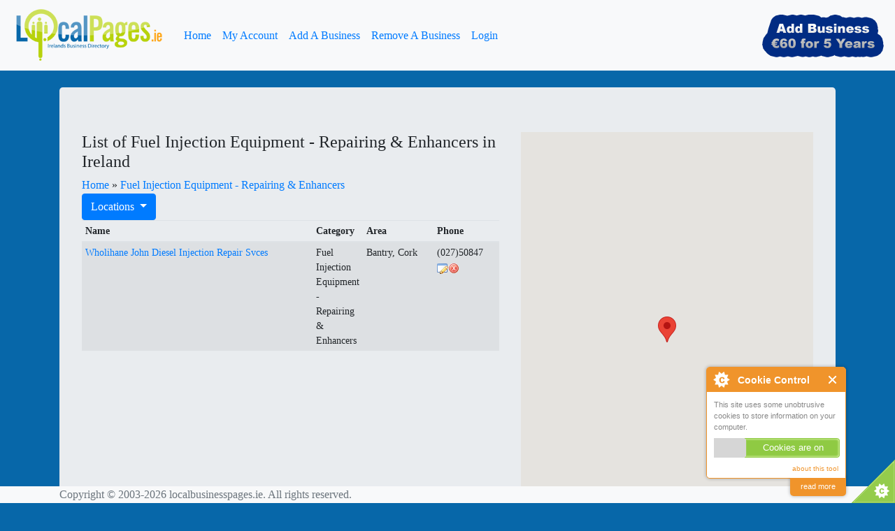

--- FILE ---
content_type: text/html; charset=utf-8
request_url: https://www.localbusinesspages.ie/categories/Fuel%20Injection%20Equipment%20-%20Repairing-and-Enhancers.aspx
body_size: 9981
content:


<!doctype html>
<html lang="en">
<head>
    <!-- Required meta tags -->
    <meta charset="utf-8" /><meta name="viewport" content="width=device-width, initial-scale=1, shrink-to-fit=no" />
    
    <!-- Bootstrap CSS -->
    <link rel="stylesheet" href="//stackpath.bootstrapcdn.com/bootstrap/4.3.1/css/bootstrap.min.css" integrity="sha384-ggOyR0iXCbMQv3Xipma34MD+dH/1fQ784/j6cY/iJTQUOhcWr7x9JvoRxT2MZw1T" crossorigin="anonymous" /><link rel="stylesheet" type="text/css" href="../themes/JQuery/redmond/jquery-ui-1.10.3.custom.min.css" /><link href="../themes/LocalBusinessPages/responsive.css" rel="stylesheet" />
      
 
    <meta name="description" content="Business listing of Fuel Injection Equipment - Repairing & Enhancers in Ireland including Fuel Injection Equipment - Repairing & Enhancers in Bantry, " />
    <meta name="keywords" content="Fuel Injection Equipment - Repairing & Enhancers in Bantry, " />
    <meta name="robots" content="index,follow" />

    <link rel="canonical" href="https://www.localbusinesspages.ie/categories/Fuel%20Injection%20Equipment%20-%20Repairing-and-Enhancers.aspx" />
    


            <script async src="//pagead2.googlesyndication.com/pagead/js/adsbygoogle.js"></script>
<script>
     (adsbygoogle = window.adsbygoogle || []).push({
          google_ad_client: "ca-pub-1128475403508227",
          enable_page_level_ads: true
     });
</script>

    <script src="//maps.google.com/maps/api/js?key=AIzaSyBf-Id_fu5KC5oevtlhylXh6IAANPP4ltc" ></script>


    <script >
        //<![CDATA[
        var isLoggedIn = false;
        var longitude = -8;
        var latitude = 53.5419;
        var zoom = 7;

        var businesses = [];
        //]]>
    </script>

    <link rel="shortcut icon" type="image/x-icon" href="https://www.localbusinesspages.ie/favicon.ico" />
   
    <base id="baseId" href="https://www.localbusinesspages.ie/" />

<title>
	List of Fuel Injection Equipment - Repairing & Enhancers in  Ireland
</title></head>
<body class="d-flex flex-column h-100">
   

    <form name="aspnetForm" method="post" action="./Fuel Injection Equipment - Repairing-and-Enhancers.aspx" id="aspnetForm">
<div>
<input type="hidden" name="__EVENTTARGET" id="__EVENTTARGET" value="" />
<input type="hidden" name="__EVENTARGUMENT" id="__EVENTARGUMENT" value="" />
<input type="hidden" name="__VIEWSTATE" id="__VIEWSTATE" value="/wEPDwUKMTMxMDE0OTE0NmQYAQUeX19Db250cm9sc1JlcXVpcmVQb3N0QmFja0tleV9fFgIFHmN0bDAwJGN0bDAwJGxvZ2ludFN0YXR1cyRjdGwwMQUeY3RsMDAkY3RsMDAkbG9naW50U3RhdHVzJGN0bDAzo4EBtct2DCj0Pa94mWMTsi48xtdk2sWayy4g4rlDoZQ=" />
</div>

<script type="text/javascript">
//<![CDATA[
var theForm = document.forms['aspnetForm'];
if (!theForm) {
    theForm = document.aspnetForm;
}
function __doPostBack(eventTarget, eventArgument) {
    if (!theForm.onsubmit || (theForm.onsubmit() != false)) {
        theForm.__EVENTTARGET.value = eventTarget;
        theForm.__EVENTARGUMENT.value = eventArgument;
        theForm.submit();
    }
}
//]]>
</script>


<div>

	<input type="hidden" name="__VIEWSTATEGENERATOR" id="__VIEWSTATEGENERATOR" value="CA0B0334" />
	<input type="hidden" name="__EVENTVALIDATION" id="__EVENTVALIDATION" value="/wEdAALnja6UhUxjNPO04diYniNzOjpssWctxShritiE+elnFbQ4dyCxePISrw2RRcZzqXreSLbGf3GFA8c90b7rr7mD" />
</div>
        
         <nav class="navbar navbar-expand-md navbar-light bg-light mb-4">
            <a id="home" class="navbar-brand" href="">
                <img alt="LocalBusinessPages.ie Logo" src="images/logo.png" /></a>

            <button class="navbar-toggler" type="button" data-toggle="collapse" data-target="#navbarCollapse" aria-controls="navbarCollapse" aria-expanded="false" aria-label="Toggle navigation">
                <span class="navbar-toggler-icon"></span>
            </button>
            <div class="collapse navbar-collapse" id="navbarCollapse">

                <ul class="navbar-nav mr-auto">
                    <li class="nav-link"><a href="default.aspx">Home</a></li>
                    <li class="nav-link"><a href="dashboard.aspx">My Account</a></li>
                    <li class="nav-link"><a href="addBusiness.aspx?ref=link">Add A Business</a></li>
                    <li class="nav-link"><a href="remove.aspx">Remove A Business</a></li>
                    <li class="nav-link">
                        <a id="ctl00_ctl00_logintStatus" class="loginTab" href="javascript:__doPostBack(&#39;ctl00$ctl00$logintStatus$ctl02&#39;,&#39;&#39;)">Login</a>
                    </li>
                </ul>

                 <a id="signup" class=".d-none .d-lg-block .d-xl-none" href="AddBusiness.aspx?ref=image">
                        <img src="images/signup.png" alt="Signup for 5 years" />
                    </a>
<!-- 
                <div class="form-inline mt-2 mt-md-0">
                    <input class="form-control mr-sm-2" type="text" placeholder="Search" aria-label="Search">
                    <button class="btn btn-outline-success my-2 my-sm-0" type="submit">Search</button>
                </div>
    -->
            </div>
        </nav>
        


        <main  class="container">
            <div class="jumbotron">
                
   
                   
              
     
   
   
    
 
    <div style="position:fixed;top:80px;display:none;">
       <div style="display:none;"> 
           <div id="letterPanel" style="display:none;">
            
                    <a  href="Categories/A.aspx">
                        A</a>
                
                    <a  href="Categories/B.aspx">
                        B</a>
                
                    <a  href="Categories/C.aspx">
                        C</a>
                
                    <a  href="Categories/D.aspx">
                        D</a>
                
                    <a  href="Categories/E.aspx">
                        E</a>
                
                    <a class='selected' href="Categories/F.aspx">
                        F</a>
                
                    <a  href="Categories/G.aspx">
                        G</a>
                
                    <a  href="Categories/H.aspx">
                        H</a>
                
                    <a  href="Categories/I.aspx">
                        I</a>
                
                    <a  href="Categories/J.aspx">
                        J</a>
                
                    <a  href="Categories/K.aspx">
                        K</a>
                
                    <a  href="Categories/L.aspx">
                        L</a>
                
                    <a  href="Categories/M.aspx">
                        M</a>
                
                    <a  href="Categories/N.aspx">
                        N</a>
                
                    <a  href="Categories/O.aspx">
                        O</a>
                
                    <a  href="Categories/P.aspx">
                        P</a>
                
                    <a  href="Categories/Q.aspx">
                        Q</a>
                
                    <a  href="Categories/R.aspx">
                        R</a>
                
                    <a  href="Categories/S.aspx">
                        S</a>
                
                    <a  href="Categories/T.aspx">
                        T</a>
                
                    <a  href="Categories/U.aspx">
                        U</a>
                
                    <a  href="Categories/V.aspx">
                        V</a>
                
                    <a  href="Categories/W.aspx">
                        W</a>
                
                    <a  href="Categories/X.aspx">
                        X</a>
                
                    <a  href="Categories/Y.aspx">
                        Y</a>
                
                    <a  href="Categories/Z.aspx">
                        Z</a>
                
        </div>
                
                      <a href="categories/Fabric%20Agents.aspx">Fabric Agents</a>
                    
                      <a href="categories/Fabrics.aspx">Fabrics</a>
                    
                      <a href="categories/Fabrics%20-%20Wholesale.aspx">Fabrics - Wholesale</a>
                    
                      <a href="categories/Facility%20Management.aspx">Facility Management</a>
                    
                      <a href="categories/Facsimile%20Systems-and-Service.aspx">Facsimile Systems &amp; Service</a>
                    
                      <a href="categories/Factoring.aspx">Factoring</a>
                    
                      <a href="categories/Family%20Planning.aspx">Family Planning</a>
                    
                      <a href="categories/Fancy%20Dress%20Hire-and-Sales.aspx">Fancy Dress Hire &amp; Sales</a>
                    
                      <a href="categories/Fancy%20Goods.aspx">Fancy Goods</a>
                    
                      <a href="categories/Fancy%20Goods%20-%20Wholesale.aspx">Fancy Goods - Wholesale</a>
                    
                      <a href="categories/Fans-and-Blowers.aspx">Fans &amp; Blowers</a>
                    
                      <a href="categories/Farm%20Buildings.aspx">Farm Buildings</a>
                    
                      <a href="categories/Farm%20Management%20Consultants.aspx">Farm Management Consultants</a>
                    
                      <a href="categories/Farm%20Relief%20Services.aspx">Farm Relief Services</a>
                    
                      <a href="categories/Farm%20Supplies.aspx">Farm Supplies</a>
                    
                      <a href="categories/Farm%20Tax%20Consultants.aspx">Farm Tax Consultants</a>
                    
                      <a href="categories/Farmhouse%20Accommodation.aspx">Farmhouse Accommodation</a>
                    
                      <a href="categories/Farms.aspx">Farms</a>
                    
                      <a href="categories/Farriers-and-Farriers%27%20Suppliers.aspx">Farriers &amp; Farriers&#39; Suppliers</a>
                    
                      <a href="categories/Fascia-and-Soffit%20Supplies.aspx">Fascia &amp; Soffit Supplies</a>
                    
                      <a href="categories/Fashion%20Accessories.aspx">Fashion Accessories</a>
                    
                      <a href="categories/Fashion%20Agents-and-Distributors.aspx">Fashion Agents &amp; Distributors</a>
                    
                      <a href="categories/Fashion%20Designers.aspx">Fashion Designers</a>
                    
                      <a href="categories/Fasteners.aspx">Fasteners</a>
                    
                      <a href="categories/Fencing.aspx">Fencing</a>
                    
                      <a href="categories/Feng%20Shui%20Consultancy.aspx">Feng Shui Consultancy</a>
                    
                      <a href="categories/Ferry%20Services-or-Car-and-Passenger.aspx">Ferry Services/Car &amp; Passenger</a>
                    
                      <a href="categories/Fertilisers.aspx">Fertilisers</a>
                    
                      <a href="categories/Fertilisers%20-%20Manufacturing.aspx">Fertilisers - Manufacturing</a>
                    
                      <a href="categories/Fertilisers%20-%20Wholesale.aspx">Fertilisers - Wholesale</a>
                    
                      <a href="categories/Fibre%20Goods.aspx">Fibre Goods</a>
                    
                      <a href="categories/Film-and-Theatre%20Designs-and-Sets.aspx">Film &amp; Theatre Designs &amp; Sets</a>
                    
                      <a href="categories/Film%20Distributors.aspx">Film Distributors</a>
                    
                      <a href="categories/Film%20Editing.aspx">Film Editing</a>
                    
                      <a href="categories/Film%20Libraries.aspx">Film Libraries</a>
                    
                      <a href="categories/Film%20Processors.aspx">Film Processors</a>
                    
                      <a href="categories/Film%20Production%20-%20Agents-and-Consultants.aspx">Film Production - Agents &amp; Consultants</a>
                    
                      <a href="categories/Film%20Production%20-%20Companies-and-Personnel.aspx">Film Production - Companies &amp; Personnel</a>
                    
                      <a href="categories/Film%20Production%20-%20Equipment-and-Supplies.aspx">Film Production - Equipment &amp; Supplies</a>
                    
                      <a href="categories/Filters.aspx">Filters</a>
                    
                      <a href="categories/Financial%20Brokers-and-Consultants.aspx">Financial Brokers &amp; Consultants</a>
                    
                      <a href="categories/Financial%20Services.aspx">Financial Services</a>
                    
                      <a href="categories/Financing.aspx">Financing</a>
                    
                      <a href="categories/Fine%20Art.aspx">Fine Art</a>
                    
                      <a href="categories/Fine%20Art%20and%20Luxury%20.aspx">Fine Art and Luxury </a>
                    
                      <a href="categories/Fire-and-Flood%20Damage%20Repairs.aspx">Fire &amp; Flood Damage Repairs</a>
                    
                      <a href="categories/Fire%20Alarms.aspx">Fire Alarms</a>
                    
                      <a href="categories/Fire%20Brigade%20Stations.aspx">Fire Brigade Stations</a>
                    
                      <a href="categories/Fire%20Doors.aspx">Fire Doors</a>
                    
                      <a href="categories/Fire%20Escapes.aspx">Fire Escapes</a>
                    
                      <a href="categories/Fire%20Extinguishers.aspx">Fire Extinguishers</a>
                    
                      <a href="categories/Fire%20Protection%20Engineers.aspx">Fire Protection Engineers</a>
                    
                      <a href="categories/Fire%20Protection%20Equip-and-Materials.aspx">Fire Protection Equip &amp; Materials</a>
                    
                      <a href="categories/Fire%20Protection%20Equipment%20Wholesaling.aspx">Fire Protection Equipment Wholesaling</a>
                    
                      <a href="categories/Fire%20Retardant%20Products-and-Services.aspx">Fire Retardant Products &amp; Services</a>
                    
                      <a href="categories/Fire%20Safety%20Consultants.aspx">Fire Safety Consultants</a>
                    
                      <a href="categories/Fire%20Safety%20Consultants-and-Promotion.aspx">Fire Safety Consultants &amp; Promotion</a>
                    
                      <a href="categories/Fire%20Safety%20Training.aspx">Fire Safety Training</a>
                    
                      <a href="categories/Fire%20Suppression.aspx">Fire Suppression</a>
                    
                      <a href="categories/Firelighters%20-%20Manufacturing.aspx">Firelighters - Manufacturing</a>
                    
                      <a href="categories/Fireplaces.aspx">Fireplaces</a>
                    
                      <a href="categories/Fireplaces%2c%20Equipment-and-Accessories.aspx">Fireplaces, Equipment &amp; Accessories</a>
                    
                      <a href="categories/Firewood.aspx">Firewood</a>
                    
                      <a href="categories/Fireworks.aspx">Fireworks</a>
                    
                      <a href="categories/First%20Aid%20Supplies-and-Services.aspx">First Aid Supplies &amp; Services</a>
                    
                      <a href="categories/First%20Aid%20Training%20or%20Supplies.aspx">First Aid Training or Supplies</a>
                    
                      <a href="categories/Fish.aspx">Fish</a>
                    
                      <a href="categories/Fish%20-%20Wholesale.aspx">Fish - Wholesale</a>
                    
                      <a href="categories/Fish%20Brokers.aspx">Fish Brokers</a>
                    
                      <a href="categories/Fish%20Farm%20Equipment-and-Supplies.aspx">Fish Farm Equipment &amp; Supplies</a>
                    
                      <a href="categories/Fish%20Farms.aspx">Fish Farms</a>
                    
                      <a href="categories/Fish%20Processing%20Equipment.aspx">Fish Processing Equipment</a>
                    
                      <a href="categories/Fish%20Smokers%2c%20Curers-and-Packers.aspx">Fish Smokers, Curers &amp; Packers</a>
                    
                      <a href="categories/Fishing%20Gear-and-Tackle.aspx">Fishing Gear &amp; Tackle</a>
                    
                      <a href="categories/Fishing%20Gear-and-Tackle%20-%20Manufacturing.aspx">Fishing Gear &amp; Tackle - Manufacturing</a>
                    
                      <a href="categories/Fishing%20Gear-and-Tackle%20-%20Wholesale.aspx">Fishing Gear &amp; Tackle - Wholesale</a>
                    
                      <a href="categories/Fitness%20for%20Women.aspx">Fitness for Women</a>
                    
                      <a href="categories/Fixings-and-Fastenings.aspx">Fixings &amp; Fastenings</a>
                    
                      <a href="categories/Flags-and-Banners.aspx">Flags &amp; Banners</a>
                    
                      <a href="categories/Flagstaffs.aspx">Flagstaffs</a>
                    
                      <a href="categories/Flats-and-Apartments.aspx">Flats &amp; Apartments</a>
                    
                      <a href="categories/Floor%20Covering%20Materials-and-Accessories.aspx">Floor Covering Materials &amp; Accessories</a>
                    
                      <a href="categories/Floor%20Covering%20Materials-and-Accessories%20-%20Manuf_.aspx">Floor Covering Materials &amp; Accessories - Manuf.</a>
                    
                      <a href="categories/Floor%20Covering%20Materials-and-Accessories%20-%20Wholesale.aspx">Floor Covering Materials &amp; Accessories - Wholesale</a>
                    
                      <a href="categories/Floor%20Maintenance%20Equipment.aspx">Floor Maintenance Equipment</a>
                    
                      <a href="categories/Floor%20Manufacturing-and-Suppliers.aspx">Floor Manufacturing &amp; Suppliers</a>
                    
                      <a href="categories/Flooring%20Contractors.aspx">Flooring Contractors</a>
                    
                      <a href="categories/Flooring%20Contractors%20-%20Industrial.aspx">Flooring Contractors - Industrial</a>
                    
                      <a href="categories/Floors%20-%20Mezzanine.aspx">Floors - Mezzanine</a>
                    
                      <a href="categories/Florists.aspx">Florists</a>
                    
                      <a href="categories/Florists%20-%20Wholesale.aspx">Florists - Wholesale</a>
                    
                      <a href="categories/Florists%20Schools.aspx">Florists Schools</a>
                    
                      <a href="categories/Florists%27%20Supplies%20-%20Wholesale.aspx">Florists&#39; Supplies - Wholesale</a>
                    
                      <a href="categories/Flow%20Metering%20Equipment.aspx">Flow Metering Equipment</a>
                    
                      <a href="categories/Flowers%20-%20Pressed%2c%20Dried-and-Preserved.aspx">Flowers - Pressed, Dried &amp; Preserved</a>
                    
                      <a href="categories/Fluid%20Mixing%20Equipment.aspx">Fluid Mixing Equipment</a>
                    
                      <a href="categories/Fly%20Screens.aspx">Fly Screens</a>
                    
                      <a href="categories/Flying%20Schools.aspx">Flying Schools</a>
                    
                      <a href="categories/Foam%20Plastic-and-Rubber.aspx">Foam Plastic &amp; Rubber</a>
                    
                      <a href="categories/Foil.aspx">Foil</a>
                    
                      <a href="categories/Food%20Additives.aspx">Food Additives</a>
                    
                      <a href="categories/Food%20Hygiene-and-Safety%20Consultants.aspx">Food Hygiene &amp; Safety Consultants</a>
                    
                      <a href="categories/Food%20Processing.aspx">Food Processing</a>
                    
                      <a href="categories/Food%20Processing%20Equipment.aspx">Food Processing Equipment</a>
                    
                      <a href="categories/Food%20Products.aspx">Food Products</a>
                    
                      <a href="categories/Food%20Testing-and-Development.aspx">Food Testing &amp; Development</a>
                    
                      <a href="categories/Food%20Wrapping-and-Packaging.aspx">Food Wrapping &amp; Packaging</a>
                    
                      <a href="categories/Foot%20Clinics.aspx">Foot Clinics</a>
                    
                      <a href="categories/Footwear%20Wholesaling.aspx">Footwear Wholesaling</a>
                    
                      <a href="categories/Forestry.aspx">Forestry</a>
                    
                      <a href="categories/Forestry%20Consultants.aspx">Forestry Consultants</a>
                    
                      <a href="categories/Forestry%20Equipment.aspx">Forestry Equipment</a>
                    
                      <a href="categories/Fork-Lift%20Trucks.aspx">Fork-Lift Trucks</a>
                    
                      <a href="categories/Fork-Lift%20Trucks%20-%20Attachments.aspx">Fork-Lift Trucks - Attachments</a>
                    
                      <a href="categories/Fork-Lift%20Trucks%20-%20Hire.aspx">Fork-Lift Trucks - Hire</a>
                    
                      <a href="categories/Fork-Lift%20Trucks%20-%20Training.aspx">Fork-Lift Trucks - Training</a>
                    
                      <a href="categories/Fortune%20Telling.aspx">Fortune Telling</a>
                    
                      <a href="categories/Fortune%20Telling-and-Psychics.aspx">Fortune Telling &amp; Psychics</a>
                    
                      <a href="categories/Foundries.aspx">Foundries</a>
                    
                      <a href="categories/Fountains.aspx">Fountains</a>
                    
                      <a href="categories/Franchising.aspx">Franchising</a>
                    
                      <a href="categories/Freezer%20Centres.aspx">Freezer Centres</a>
                    
                      <a href="categories/Freight%20Agents.aspx">Freight Agents</a>
                    
                      <a href="categories/Freight%20Forwarding-and-Warehousing.aspx">Freight Forwarding &amp; Warehousing</a>
                    
                      <a href="categories/French%20Polishers.aspx">French Polishers</a>
                    
                      <a href="categories/Frozen%20Foods%20Manufacturers%2c%20Importers-and-Distrs_.aspx">Frozen Foods Manufacturers, Importers &amp; Distrs.</a>
                    
                      <a href="categories/Fruit-and-Vegetables.aspx">Fruit &amp; Vegetables</a>
                    
                      <a href="categories/Fruit-and-Vegetables%20-%20Wholesale.aspx">Fruit &amp; Vegetables - Wholesale</a>
                    
                      <a href="categories/Fruit%20-%20Dried.aspx">Fruit - Dried</a>
                    
                      <a href="categories/Fruit%20Growers.aspx">Fruit Growers</a>
                    
                      <a href="categories/Fruit%20Importers.aspx">Fruit Importers</a>
                    
                      <a href="categories/Fuel%20Injection%20Equipment.aspx">Fuel Injection Equipment</a>
                    
                      <a href="categories/Fuel%20Injection%20Equipment%20-%20Repairing-and-Enhancers.aspx">Fuel Injection Equipment - Repairing &amp; Enhancers</a>
                    
                      <a href="categories/Fume-and-Vapour%20Extraction.aspx">Fume &amp; Vapour Extraction</a>
                    
                      <a href="categories/Function%20Rooms.aspx">Function Rooms</a>
                    
                      <a href="categories/Fund%20Raising%20Consultants.aspx">Fund Raising Consultants</a>
                    
                      <a href="categories/Funeral%20Benefit%20Provision.aspx">Funeral Benefit Provision</a>
                    
                      <a href="categories/Funeral%20Directing.aspx">Funeral Directing</a>
                    
                      <a href="categories/Funeral%20Directors.aspx">Funeral Directors</a>
                    
                      <a href="categories/Funeral%20Directors%20-%20Equipment-and-Supplies.aspx">Funeral Directors - Equipment &amp; Supplies</a>
                    
                      <a href="categories/Furnaces-and-Kilns.aspx">Furnaces &amp; Kilns</a>
                    
                      <a href="categories/Furniture.aspx">Furniture</a>
                    
                      <a href="categories/Furniture%20-%20Accessories.aspx">Furniture - Accessories</a>
                    
                      <a href="categories/Furniture%20-%20Built-In-and-Fitted.aspx">Furniture - Built-In &amp; Fitted</a>
                    
                      <a href="categories/Furniture%20-%20Industrial.aspx">Furniture - Industrial</a>
                    
                      <a href="categories/Furniture%20-%20Manufacturing.aspx">Furniture - Manufacturing</a>
                    
                      <a href="categories/Furniture%20-%20Rental.aspx">Furniture - Rental</a>
                    
                      <a href="categories/Furniture%20-%20Used.aspx">Furniture - Used</a>
                    
                      <a href="categories/Furniture%20-%20Wholesale.aspx">Furniture - Wholesale</a>
                    
                      <a href="categories/Furniture%20Repairers-and-Restorers.aspx">Furniture Repairers &amp; Restorers</a>
                    
                      <a href="categories/Furriers.aspx">Furriers</a>
                    
         </div>
    </div>


  <div class="row">
    <div class="col-sm-7">
        <h1 class="h4">List of Fuel Injection Equipment - Repairing & Enhancers in  Ireland</h1>
        <a class='homeLink' href=''>Home</a>  &raquo; <a href="categories/Fuel%20Injection%20Equipment%20-%20Repairing-and-Enhancers.aspx">Fuel Injection Equipment - Repairing &amp; Enhancers</a>
        
        <!--(Records:1)-->
<div id="ctl00_ctl00_ContentPlaceHolder1_ContentPlaceHolder1_BusinessPanel1_panelListings">
	


        <div class="dropdown">
      <button type="button" class="btn btn-primary dropdown-toggle" data-toggle="dropdown">
        Locations
      </button>
      <div class="dropdown-menu">
          
                        <a class="dropdown-item" href="counties/Antrim.aspx" title="Businesses in Antrim">Antrim</a>
                    
                        <a class="dropdown-item" href="counties/Armagh.aspx" title="Businesses in Armagh">Armagh</a>
                    
                        <a class="dropdown-item" href="counties/Carlow.aspx" title="Businesses in Carlow">Carlow</a>
                    
                        <a class="dropdown-item" href="counties/Cavan.aspx" title="Businesses in Cavan">Cavan</a>
                    
                        <a class="dropdown-item" href="counties/Clare.aspx" title="Businesses in Clare">Clare</a>
                    
                        <a class="dropdown-item" href="counties/Cork.aspx" title="Businesses in Cork">Cork</a>
                    
                        <a class="dropdown-item" href="counties/Derry.aspx" title="Businesses in Derry">Derry</a>
                    
                        <a class="dropdown-item" href="counties/Donegal.aspx" title="Businesses in Donegal">Donegal</a>
                    
                        <a class="dropdown-item" href="counties/Down.aspx" title="Businesses in Down">Down</a>
                    
                        <a class="dropdown-item" href="counties/Dublin.aspx" title="Businesses in Dublin">Dublin</a>
                    
                        <a class="dropdown-item" href="counties/Fermanagh.aspx" title="Businesses in Fermanagh">Fermanagh</a>
                    
                        <a class="dropdown-item" href="counties/Galway.aspx" title="Businesses in Galway">Galway</a>
                    
                        <a class="dropdown-item" href="counties/Kerry.aspx" title="Businesses in Kerry">Kerry</a>
                    
                        <a class="dropdown-item" href="counties/Kildare.aspx" title="Businesses in Kildare">Kildare</a>
                    
                        <a class="dropdown-item" href="counties/Kilkenny.aspx" title="Businesses in Kilkenny">Kilkenny</a>
                    
                        <a class="dropdown-item" href="counties/Laois.aspx" title="Businesses in Laois">Laois</a>
                    
                        <a class="dropdown-item" href="counties/Leitrim.aspx" title="Businesses in Leitrim">Leitrim</a>
                    
                        <a class="dropdown-item" href="counties/Limerick.aspx" title="Businesses in Limerick">Limerick</a>
                    
                        <a class="dropdown-item" href="counties/Longford.aspx" title="Businesses in Longford">Longford</a>
                    
                        <a class="dropdown-item" href="counties/Louth.aspx" title="Businesses in Louth">Louth</a>
                    
                        <a class="dropdown-item" href="counties/Mayo.aspx" title="Businesses in Mayo">Mayo</a>
                    
                        <a class="dropdown-item" href="counties/Meath.aspx" title="Businesses in Meath">Meath</a>
                    
                        <a class="dropdown-item" href="counties/Monaghan.aspx" title="Businesses in Monaghan">Monaghan</a>
                    
                        <a class="dropdown-item" href="counties/Offaly.aspx" title="Businesses in Offaly">Offaly</a>
                    
                        <a class="dropdown-item" href="counties/Roscommon.aspx" title="Businesses in Roscommon">Roscommon</a>
                    
                        <a class="dropdown-item" href="counties/Sligo.aspx" title="Businesses in Sligo">Sligo</a>
                    
                        <a class="dropdown-item" href="counties/Tipperary.aspx" title="Businesses in Tipperary">Tipperary</a>
                    
                        <a class="dropdown-item" href="counties/Tyrone.aspx" title="Businesses in Tyrone">Tyrone</a>
                    
                        <a class="dropdown-item" href="counties/Waterford.aspx" title="Businesses in Waterford">Waterford</a>
                    
                        <a class="dropdown-item" href="counties/Westmeath.aspx" title="Businesses in Westmeath">Westmeath</a>
                    
                        <a class="dropdown-item" href="counties/Wexford.aspx" title="Businesses in Wexford">Wexford</a>
                    
                        <a class="dropdown-item" href="counties/Wicklow.aspx" title="Businesses in Wicklow">Wicklow</a>
                    
  </div>
</div>
  

       

 
        <nav aria-label="..."> 


</nav>

    

        <div class="table-responsive">


       
        
                <table id="listing-table" class="table table-striped table-sm">
                <thead>
                    <tr>
                        <th>
                            Name
                        </th>
                        <th>
                            Category
                        </th>
                        <th>
                            Area
                        </th>
                        <th>
                            Phone
                        </th>
                    </tr>
                    </thead>
                    <tbody>
            
                <tr itemscope id="business_926492" class="altrow">
                    <td itemprop="name">
                        <a href="926492/Wholihane-John-Diesel-Injection-Repair-Svces.aspx" title="Contact Details for Wholihane John Diesel Injection Repair Svces">Wholihane John Diesel Injection Repair Svces</a>
                    </td>
                    <td style="width:10px;" itemprop="category">
                        Fuel Injection Equipment - Repairing &amp; Enhancers
                    </td>
                    <td itemprop="location">
                        Bantry, Cork
                    </td>
                    <td  itemprop="phone" class="controls ">
                        (027)50847<br />
                    </td>
                </tr>
            </tbody>
                </table>

            
</div>

        
        

             </div>
        <script async src="//pagead2.googlesyndication.com/pagead/js/adsbygoogle.js"></script>
<!-- LocalBusinessNew -->
<ins class="adsbygoogle"
     style="display:inline-block;width:300px;height:250px"
     data-ad-client="ca-pub-1128475403508227"
     data-ad-slot="1540406101"></ins>
<script>
(adsbygoogle = window.adsbygoogle || []).push({});
</script>
    </div>


<div class="col-sm-5">

      <div id="map_canvas" class="irishMap" style="height:600px;">
        <div style="text-align: center;">
            <img src="images/loading.gif" alt="loading..." />
        </div>
    </div>

 
<!-- LocalBusinessNew -->
<ins class="adsbygoogle"
     style="display:inline-block;width:300px;height:250px"
     data-ad-client="ca-pub-1128475403508227"
     data-ad-slot="1540406101"></ins>
<script>
(adsbygoogle = window.adsbygoogle || []).push({});
</script>
</div>
      
           
</div>




    

     
  
    <script  >

        businesses[businesses.length] = {"GenericTags":null,"ID":926492,"UserID":-1,"Name":"Wholihane John Diesel Injection Repair Svces","ArbInfo":null,"Add1":"Clooneygorman Bantry Co. Cork","Add2":"","Add3":"","Add4":null,"Address":null,"Phone":"(027)50847","Email":"","Web":null,"Contact":"","Area":"Bantry_Cork","Category":"Fuel Injection Equipment - Repairing \u0026 Enhancers","Position":{"Longitude":-9.369618,"Latitude":51.708508}}
            

    </script>
   
   


            </div>
        </main>
    </form>

    <footer class="footer fixed-bottom bg-light">
        <div class="container">
            <span class="text-muted">Copyright © 2003-2026 localbusinesspages.ie. All rights reserved.

        <!-- Start of StatCounter Code -->
                <script  >
                    var sc_project = 426169;
                    var sc_partition = 2;

                </script>
                <script   src="//www.statcounter.com/counter/counter.js"></script>
                <noscript>
                    <a href="//www.statcounter.com/" target="_blank">
                        <img src="//c3.statcounter.com/counter.php?sc_project=426169&amp;java=0" alt="free hit counter"
                             /></a>
                </noscript>
                <!-- End of StatCounter Code -->


            </span>
        </div>
    </footer>



    <div id="templates" style="display: none">
        <div id="dialog_login" title="Login"></div>
        <div id="dialog_manage" title="Manage Business"></div>
        <div id="dialog_delete" title="Delete Business"></div>
    </div>
    <!-- Optional JavaScript -->
    <!-- jQuery first, then Popper.js, then Bootstrap JS -->
    <script src="//code.jquery.com/jquery-3.3.1.slim.min.js" integrity="sha384-q8i/X+965DzO0rT7abK41JStQIAqVgRVzpbzo5smXKp4YfRvH+8abtTE1Pi6jizo" crossorigin="anonymous"></script>
    <script src="//cdnjs.cloudflare.com/ajax/libs/popper.js/1.14.7/umd/popper.min.js" integrity="sha384-UO2eT0CpHqdSJQ6hJty5KVphtPhzWj9WO1clHTMGa3JDZwrnQq4sF86dIHNDz0W1" crossorigin="anonymous"></script>
    <script src="//stackpath.bootstrapcdn.com/bootstrap/4.3.1/js/bootstrap.min.js" integrity="sha384-JjSmVgyd0p3pXB1rRibZUAYoIIy6OrQ6VrjIEaFf/nJGzIxFDsf4x0xIM+B07jRM" crossorigin="anonymous"></script>

     <script src="https://www.localbusinesspages.ie/scripts/jquery-1.9.1.js" ></script>
    <script src="https://www.localbusinesspages.ie/scripts/jquery-ui-1.10.3.custom.min.js" ></script>
    <script src="https://www.localbusinesspages.ie/scripts/common.js" ></script>
    <script src="https://www.localbusinesspages.ie/scripts/jquery.blockui.js" ></script>
    <script src="https://www.localbusinesspages.ie/scripts/cookieControl-5.1.min.js" ></script>
    

    <script >//<![CDATA[
        cookieControl({
            introText: '<p>This site uses some unobtrusive cookies to store information on your computer.</p>',
            fullText: '<p>Some cookies on this site are essential, and the site won\'t work as expected without them. These cookies are set when you submit a form, login or interact with the site by doing something that goes beyond clicking on simple links.</p><p>We also use some non-essential cookies to anonymously track visitors or enhance your experience of the site. If you\'re not happy with this, we won\'t set these cookies but some nice features of the site may be unavailable.</p><p>To control third party cookies, you can also adjust your <a href="browser-settings" target="_blank">browser settings</a>.</p><p>By using our site you accept the terms of our <a href="/cookiepolicy.aspx">Privacy Policy</a>.</p>',
            position: 'right', // left or right
            shape: 'triangle', // triangle or diamond
            theme: 'light', // light or dark
            startOpen: true,
            autoHide: 6000,
            subdomains: true,
            protectedCookies: [], //list the cookies you do not want deleted ['analytics', 'twitter']
            consentModel: 'implicit',
            onAccept: function () { ccAddAnalytics() },
            onReady: function () { },
            onCookiesAllowed: function () { ccAddAnalytics() },
            onCookiesNotAllowed: function () { },
            countries: '' // Or supply a list ['United Kingdom', 'Greece']
        });

        function ccAddAnalytics() {
            jQuery.getScript("https://www.google-analytics.com/ga.js", function () {
                var GATracker = _gat._createTracker('');
                GATracker._trackPageview();
            });
        }
   //]]>
    </script>

    <!-- Global site tag (gtag.js) - Google Analytics -->
<script async src="//www.googletagmanager.com/gtag/js?id=UA-906128-5"></script>
<script>
  window.dataLayer = window.dataLayer || [];
  function gtag(){dataLayer.push(arguments);}
  gtag('js', new Date());

  gtag('config', 'UA-906128-5');
</script>

</body>
</html>










--- FILE ---
content_type: text/html; charset=utf-8
request_url: https://www.google.com/recaptcha/api2/aframe
body_size: 265
content:
<!DOCTYPE HTML><html><head><meta http-equiv="content-type" content="text/html; charset=UTF-8"></head><body><script nonce="I4cELGf64nb4Ntwcp9tbUw">/** Anti-fraud and anti-abuse applications only. See google.com/recaptcha */ try{var clients={'sodar':'https://pagead2.googlesyndication.com/pagead/sodar?'};window.addEventListener("message",function(a){try{if(a.source===window.parent){var b=JSON.parse(a.data);var c=clients[b['id']];if(c){var d=document.createElement('img');d.src=c+b['params']+'&rc='+(localStorage.getItem("rc::a")?sessionStorage.getItem("rc::b"):"");window.document.body.appendChild(d);sessionStorage.setItem("rc::e",parseInt(sessionStorage.getItem("rc::e")||0)+1);localStorage.setItem("rc::h",'1769783273421');}}}catch(b){}});window.parent.postMessage("_grecaptcha_ready", "*");}catch(b){}</script></body></html>

--- FILE ---
content_type: text/css
request_url: https://www.localbusinesspages.ie/themes/LocalBusinessPages/responsive.css
body_size: -60
content:
body {
    background-color: #0767A9;
    font-family: Verdana;
    
}
img {
    border: 0;
}

#listing-table {
    font-size: .9em;
}



--- FILE ---
content_type: application/javascript
request_url: https://www.localbusinesspages.ie/scripts/common.js
body_size: 6336
content:
var geocoder = null;

String.format = function () {
    var s = arguments[0];
    for (var i = 0; i < arguments.length - 1; i++) {
        var reg = new RegExp("\\{" + i + "\\}", "gm");
        s = s.replace(reg, arguments[i + 1]);
    }

    return s;
}

$(function () {

    var exisingBaseUrl = $("#baseId").attr("href");
    if (window.location.hostname.indexOf("www.") == -1) {
        exisingBaseUrl = exisingBaseUrl.replace("www.", "");
    }

    $("#baseId").attr("href", exisingBaseUrl);

    google.maps.Map.prototype.markers = new Array();

    google.maps.Map.prototype.addMarker = function (marker) {
        this.markers[this.markers.length] = marker;
    };

    google.maps.Map.prototype.getMarkers = function () {
        return this.markers
    };

    google.maps.Map.prototype.clearMarkers = function () {
        for (var i = 0; i < this.markers.length; i++) {
            this.markers[i].setMap(null);
        }
        this.markers = new Array();
    };

    $.ajax({ url: "ajax/template_list.aspx", cache: true, success: onGetTemplatesResponse });

   // $(".rounded").corner();

//    $("#letterPanel a").corner("top 3px");
//    $("#locationPanel").corner("left 5px");
//    $("#mainMenu li").corner("top 5px");
//    $(".loginTab").corner("bottom 5px");

    $("#letterPanel a").mouseenter(function () {
        showMenuCategory($.trim($(this).text()));
    });

    $("#categoryPanel").mouseenter(function () {
        showMenuCategory(null);
    });

    $("#letterPanel a").mouseleave(function () {
        hideMenuCategory();
    });

    $("#categoryPanel").mouseleave(function () {
        hideMenuCategory();
    });
    $(".controls").each(function () {

        $(this).append(' <a href="javascript:void(0);" class="manageRecord" title="manage"><img src="images/edit.gif" alt="manage listing" /></a>');
        $(this).append('<a href="javascript:void(0);" class="deleteRecord" title="delete"><img src="images/delete.gif" alt="delete listing" /></a>');

    });
    $(".deleteRecord").click(function () {
        var businessId = $(this).parent().parent().attr("id").split("_")[1];
        showDeleteDialog(businessId);
    });
    $(".manageRecord").click(function () {
        var businessId = $(this).parent().parent().attr("id").split("_")[1];
        showManageDialog(businessId);
    });
    $("#locationPanel a").click(function () {
        $.blockUI({ message: '<h1>Loading...</h1>', fadeIn: 0 });
        var url = $(this).attr("href");
        var county = url.split("/")[1].split(".")[0];



        if (url.split("/").length == 2) {
            url = "ajax/business_listbyarea.aspx?area=" + county;
            // history.pushState({}, county, "counties/" + county + ".aspx");

        }
        else {
            var area = url.split("/")[2].split(".")[0];
            url = "ajax/business_listbyarea.aspx?area=" + area + "_" + county;
            //history.pushState({}, county, "counties/" + county + "/" + area + ".aspx");

        }

        $.ajax({ url: url,
            success: function (response) {
                var areaSection = $("#locationPanel");
                areaSection.html("");
                for (var i = 0; i < response.areas.length; i++) {
                    areaSection.append(createAreaLink(response.areas[i]));
                }
                var businessSection = $("#businessPanel .datatable tbody");
                businessSection.html("");
                businesses = [];
                google.maps.Map.prototype.clearMarkers();
                for (var i = 0; i < response.businesses.length; i++) {
                    businessSection.append(createBusinessRow(response.businesses[i]));
                    businesses[businesses.length] = response.businesses[i];
                }
                addBusinessesToMap();
                $.unblockUI();

            },
            dataType: 'json'
        });
        return ($(this).attr("href").split("/").length != 2);
    });





    /* $(".homeLink").click(function () {
    var parent = "Ireland";
    $.ajax({
    url: "ajax/location_list.aspx", cache: false,
    data: { parent: parent },
    success: function (resp) { onListLocationSuccess(resp, parent) },
    error: onSendDeleteEmailException,
    dataType: "json"
    });

    return false;
    });

    addLocationLinkHandler();*/





    /*var over = false;
    $("iframe[ id *= ogle ]").focus(function () {
    if (over) {
    $.ajax({
    type: "post",
    url: "ajax/clientlog_add.aspx",
    data: {
    adUrl: window.location.href,
    screen: screen.width,
    browser: navigator.userAgent
    }
    });
    }
    }).mouseover(function () {
    over = true;
    }).mouseout(function () {
    over = false;
    });*/
    initialize();
});

function createAreaLink(area) {
    var href = "";
    if (area.ParentRef == "Ireland") {
        href = "counties/" + area.Name + ".aspx";
    } else {
        href = "counties/" + area.ParentRef + "/" + area.Name + ".aspx";
    }

    var link = $("<a href='" + href + "'>" + area.Name + "</a>");
    //link.bind("click", function () { alert("click"); });
    return link;
}
var altRowCounter = 0;
function createBusinessRow(business) {
    var href = linkBuilder(business);

    var link = $("<a href='" + href + "'>" + business.Name + "</a>");
    var nameCell = $("<td></td");
    nameCell.append(link);
    var categoryCell = $("<td></td");
    categoryCell.text(business.Category);
    var areaCell = $("<td></td");
    areaCell.text(business.Area.replace("_", ", "));
    var phoneCell = $("<td></td");
    phoneCell.text(business.Phone);

    var row = $("<tr></tr");
    altRowCounter++;
    row.addClass(((altRowCounter % 2) == 1) ? "altrow" : "");
    row.append(nameCell);
    row.append(categoryCell);
    row.append(areaCell);
    row.append(phoneCell);

    return row;
}

function addLocationLinkHandler() {
    $("#locationPanel a").click(function () {
        var county = $.trim($(this).text());
        $.ajax({
            url: "ajax/location_list.aspx", cache: false,
            data: { parent: county },
            success: function (resp) { onListLocationSuccess(resp, county) },
            error: onSendDeleteEmailException,
            dataType: "json"
        });




        return false;
    });
}
function onListLocationSuccess(resp, parent) {
    $("#locationPanel span").html("");
    for (var i = 0; i < resp.length; i++) {
        var root = (parent == "Ireland") ? resp[i] : String.format("{0}/{1}", parent, resp[i]);
        var link = $(String.format("<a href='Counties/{0}.aspx'>{1}</a>", root, resp[i]));
        $("#locationPanel span").append(link);
    }
    if (parent == "Ireland")
        addLocationLinkHandler();
}
function showMenuCategory(obj) {

    if (obj != null)
        $("#categoryPanel").html($("#category_" + obj).html());
    $("#categoryPanel").css("display", "block");
}
function hideMenuCategory(obj) {
    $("#categoryPanel").css("display", "none");
}
function onGetTemplatesResponse(obj) {
    $("#templates").append(obj);
}
function linkBuilder(business) {
    return business.ID + "/" + $.trim(business.Name).replace(/\*/g, " ").replace(/:/g, " ").replace(/ & /g, "-and-").replace(/&/g, "-and-").replace(/\./g, "_").replace("'", "").replace(/\//g, "-").replace(/\?/g, "-").replace(/%/g, "-").replace(/  /g, " ").replace(/ /g, "+") + ".aspx";
}
function linkBuilderArea(area) {
    //return String.Format("<a href='counties/{0}{1}.aspx' title='Businesses in {2}'>{2}</a>", (area.ParentRef != "Ireland") ? area.ParentRef + "/" : "", HttpContext.Current.Server.UrlEncode(area.Name.replace(" & ", "-and-")), HttpContext.Current.Server.HtmlEncode(area.Name));
}
function linkBuilderCounty(county) {
    //return String.Format("<a href='counties/{0}.aspx'>{1}</a>", county.Name);
}
function linkBuilderCategory(category) {
    //return String.Format("<a href='categories/{0}.aspx'>{1}</a>", escape(category.Name.replace(" & ", "-and-").replace("/", "-or-").replace(".", "_")), HttpContext.Current.Server.HtmlEncode(category.Name));
}
var map;
function initialize() {

   

    if (document.getElementById("pano_canvas") != null) {

        var panoramaOptions = {
            position: latlng,
            pov: pov
        };
        panorama = new google.maps.StreetViewPanorama(document.getElementById("pano_canvas"), panoramaOptions);

        map.setStreetView(panorama);


        google.maps.event.addListener(panorama, 'pov_changed', function () {
            setArbInfo();
        });
        google.maps.event.addListener(panorama, 'position_changed', function () {
            setArbInfo();
        });


    }


    addBusinessesToMap();
}
function addBusinessesToMap() {

    var infowindow = new google.maps.InfoWindow({
        content: ""
    });
    var minLat = 90;
    var minLong = 180;
    var maxLat = 0;
    var maxLong = -180;

    var maxBusiness = businesses.length;




    var hasGeotaggedBusiness = false;

    for (var i = 0; i < businesses.length; i++) {
        if (businesses[i].Position !== null && businesses[i].Position.Latitude !== 0) {

            hasGeotaggedBusiness = true;
            break;

        }

    }

    if (hasGeotaggedBusiness) {
        geocoder = new google.maps.Geocoder();
        latlng = new google.maps.LatLng(latitude, longitude);
        var myOptions = {
            zoom: zoom,
            center: latlng,
            mapTypeId: google.maps.MapTypeId.ROADMAP
        };

        if ($("#map_canvas")[0] != null) {
            map = new google.maps.Map(document.getElementById("map_canvas"), myOptions);
        }

    } else {
        return;
    }



   







    for (var i = 0; i < maxBusiness; i++) {
        if (businesses[i].Position != null) {

            if (businesses[i].Position.Latitude < minLat)
                minLat = businesses[i].Position.Latitude;

            if (businesses[i].Position.Longitude < minLong)
                minLong = businesses[i].Position.Longitude;

            if (businesses[i].Position.Latitude > maxLat)
                maxLat = businesses[i].Position.Latitude;

            if (businesses[i].Position.Longitude > maxLong)
                maxLong = businesses[i].Position.Longitude;

            var thisBusiness = businesses[i];
            (function (thisBusiness) {
                var marker = new google.maps.Marker({
                    position: new google.maps.LatLng(thisBusiness.Position.Latitude, thisBusiness.Position.Longitude),
                    map: map,
                    title: thisBusiness.Name
                });
                map.addMarker(marker);
                google.maps.event.addListener(marker, 'click', function () {
                    infowindow.close();
                    infowindow = new google.maps.InfoWindow({
                        content: getBubbleHTML(thisBusiness)
                    });
                    infowindow.open(map, marker);


                });
            })(thisBusiness);

        };
    }
    if ((minLat != 90) && (minLong != 180) && (maxLat != 0) && (maxLong != -180)) {
        minLat = Math.max(minLat, 51.9);
        minLong = Math.max(minLong, -9.5);
        maxLat = Math.min(maxLat, 54.3);
        maxLong = Math.min(maxLong, -6.5);

        if (minLat >= maxLat) {
            minLat = maxLat - .25;
            maxLat = maxLat + .25;
        }
        if (minLong >= maxLong) {
            minLong = maxLong - .05;
            maxLong = maxLong + .05;
        }

        var southWest = new google.maps.LatLng(minLat, minLong);
        var northEast = new google.maps.LatLng(maxLat, maxLong);

        //southWest = new google.maps.LatLng(52.5, -9.5);
        //northEast = new google.maps.LatLng(54.5, -6.5);
        var bounds = new google.maps.LatLngBounds(southWest, northEast);

        map.fitBounds(bounds);
    }

    if (businesses.length == 1) {
        if (businesses[0].Position != null) {
            if (businesses[0].Position.Latitude == 0) {
                codeAddress(businesses[0]);
            }

                
        }
       
    }



}
function test() {
    alert(map.getBounds());
}
function getBubbleHTML(business) {
    var htmlString = '<table>';
    htmlString += '<tr><td>Name:</td><td>' + business.Name + '</td></tr>';
    htmlString += '<tr><td>Category:</td><td>' + business.Category + '</td></tr>';
    htmlString += '<tr><td>Area:</td><td>' + business.Area.replace("_", ",") + '</td></tr>';
    htmlString += '<tr><td>Phone:</td><td>' + business.Phone + '</td></tr>';

    htmlString += '</table>';
    return htmlString;

}
function showManageDialog(businessId) {
    if (isLoggedIn) {
        $("#dialog_manage").html("<table><tr><td colspan='2'>To Manage this listing enter your email and click Manage.</td></tr><tr><td></td><td></td></tr><tr><td>Email:</td><td><input type='text' id='manage_email' /></td></tr></table>");
        $("#dialog_manage").dialog({
            modal: true,
            buttons: {
                'Manage': function () {
                    sendManageEmail($("#manage_email").val(), businessId);
                    $(this).dialog('close');
                },
                Cancel: function () {
                    $(this).dialog('close');
                }
            }
        });


    } else {
        $("#dialog_manage").html("<div>Please create a free account and you can manage this listing.</div>");

        $("#dialog_manage").dialog({
            modal: true,
            buttons: {
                'Signup': function () {
                    window.location = "login.aspx";
                    $(this).dialog('close');
                },
                Cancel: function () {
                    $(this).dialog('close');
                }
            }
        });
    }
}
function sendManageEmail(email, businessId) {

    $.blockUI({ message: '<h1>Please Wait...</h1>', fadeIn: 0 });
    $.ajax({
        url: "ajax/email_delete.aspx", cache: false,
        data: { email: email, businessId: businessId, instruction: 'manage' },
        success: onSendDeleteEmailSuccess,
        error: onSendDeleteEmailException
    });
}
function showDeleteDialog(businessId) {
    $("#dialog_delete").html("<table><tr><td colspan='2'>To Delete this listing enter your email and click Delete.</td></tr><tr><td></td><td></td></tr><tr><td>Email:</td><td><input type='text' id='delete_email' /></td></tr></table>");

    $("#dialog_delete").dialog({
        modal: true,
        buttons: {
            'Delete': function () {
                sendDeleteEmail($("#delete_email").val(), businessId);
                $(this).dialog('close');
            },
            Cancel: function () {
                $(this).dialog('close');
            }
        }
    });
}
function sendDeleteEmail(email, businessId) {

    $.blockUI({ message: '<h1>Please Wait...</h1>', fadeIn: 0 });
    $.ajax({
        url: "ajax/email_delete.aspx", cache: false,
        data: { email: email, businessId: businessId, instruction: 'delete' },
        success: onSendDeleteEmailSuccess,
        error: onSendDeleteEmailException
    });
}
function onSendDeleteEmailSuccess(data) {
    alert("Please click on the link in your email to complete the request.");
    $.unblockUI();
}
function onSendDeleteEmailException(data) {
    alert("Request Failed, Please try again later.");
    $.unblockUI();
}

var countyName = "Dublin";
var i = 0;
var countyArray;

for (i = 1; i < 20; i++) {

    //countyArray[i] = i;


}


var xmlhttpDataRequest;

if (window.ActiveXObject) {
    xmlhttpDataRequest = new ActiveXObject("Msxml2.XMLHTTP");
}
else {
    xmlhttpDataRequest = new XMLHttpRequest();
}


function getData(county) {
    xmlhttpDataRequest.open("GET", "countylist.aspx?county=" + county, false);
    try {
        if (window.ActiveXObject) {
            xmlhttpDataRequest.onreadystatechange = manageResponse;

            xmlhttpDataRequest.send();
        }
        else {
            xmlhttpDataRequest.onreadystatechange = manageResponse;

            if (xmlhttpDataRequest.readyState != 0) { // Must be initialized before we call send. KL
                xmlhttpDataRequest.send(null);
            }
        }
    }
    catch (e) {
        alert("error: " + e);
    }
    end(null)

}


function manageResponse() {
    var responseString;
    switch (xmlhttpDataRequest.readyState) {
        case 2, 3:
            break;
        case 4:
            if (xmlhttpDataRequest.status != 200) return;

            processData(xmlhttpDataRequest.responseText);
            break;
    }
}

function processData(dataString) {
    alert("w");
    document.getElementById("areas").innerHTML = createAreaTable(dataString);

}

function createAreaTable(string) {
    var areaArray = string.split("~");
    var tempTable;
    alert(areaArray.length);
    for (i = 0; i < areaArray.length; i++) {
        alert(areaArray[i]);
        tempTable = tempTable + "<TR><TD>Content" + areaArray[i] + "</TD></TR>";


    }


    alert(tempTable);
    return tempTable;


}

var geocoder;
//var map;

function codeAddress(business) {

    geocoder = new google.maps.Geocoder();
    geocoder.geocode({ 'address': business.Address }, function (results, status) {
        if (status == google.maps.GeocoderStatus.OK) {
            map.setCenter(results[0].geometry.location);

            var marker = new google.maps.Marker({
                map: map,
                position: results[0].geometry.location,
                icon: 'http://www.localbusinesspages.ie/themes/localbusinesspages/images/approx.png'
            });
        } else {
            //alert("Geocode was not successful for the following reason: " + status);
        }
    });
}
